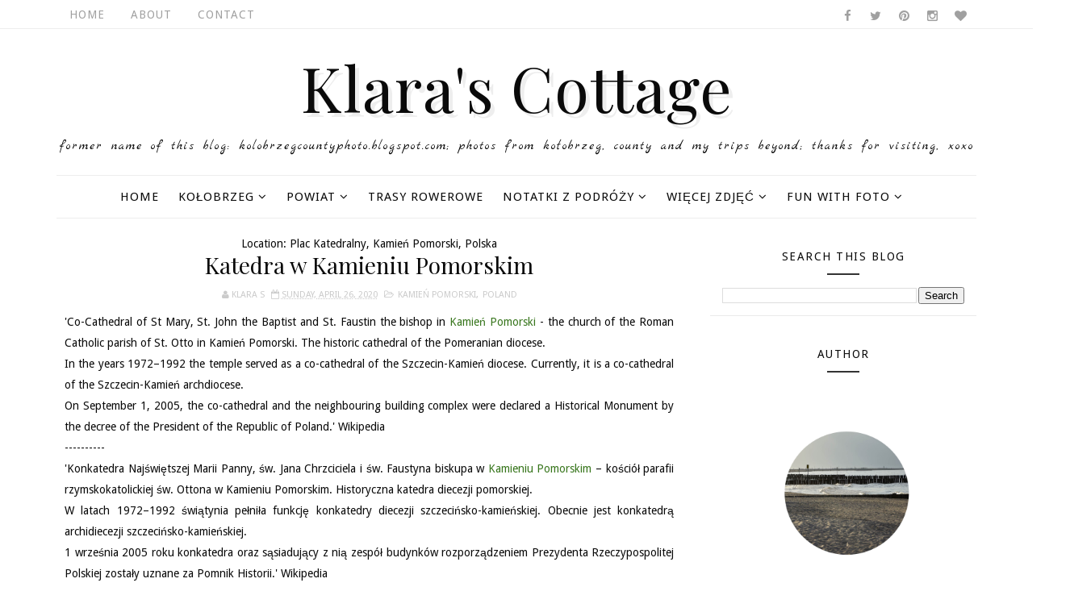

--- FILE ---
content_type: text/javascript; charset=UTF-8
request_url: https://klarascottage.blogspot.com/feeds/posts/default/-/Poland?alt=json-in-script&max-results=3&callback=jQuery111002857549164350943_1769060555090&_=1769060555091
body_size: 6320
content:
// API callback
jQuery111002857549164350943_1769060555090({"version":"1.0","encoding":"UTF-8","feed":{"xmlns":"http://www.w3.org/2005/Atom","xmlns$openSearch":"http://a9.com/-/spec/opensearchrss/1.0/","xmlns$blogger":"http://schemas.google.com/blogger/2008","xmlns$georss":"http://www.georss.org/georss","xmlns$gd":"http://schemas.google.com/g/2005","xmlns$thr":"http://purl.org/syndication/thread/1.0","id":{"$t":"tag:blogger.com,1999:blog-1641890536205926726"},"updated":{"$t":"2026-01-20T12:22:00.515+01:00"},"category":[{"term":"Kołobrzeg"},{"term":"Fun with Foto"},{"term":"nature"},{"term":"Places"},{"term":"the Baltic Sea"},{"term":"B\u0026W"},{"term":"Poland"},{"term":"Countries"},{"term":"events"},{"term":"Więcej Zdjęć"},{"term":"Treasures"},{"term":"Ekopark Wschodni"},{"term":"county"},{"term":"Parks"},{"term":"Greece"},{"term":"Powiat"},{"term":"_Polska"},{"term":"Dobrzyca"},{"term":"Notatki z Podróży"},{"term":"Rhodes"},{"term":"United Kingdom"},{"term":"France"},{"term":"Dobrzyca Hortulus"},{"term":"Dźwirzyno"},{"term":"Marina Solna"},{"term":"Symi"},{"term":"Paris"},{"term":"Ustronie Morskie"},{"term":"Rhodes Town"},{"term":"At Home"},{"term":"London"},{"term":"Ustka"},{"term":"By the River Parsęta"},{"term":"Charzyno"},{"term":"Cambridge"},{"term":"_Grecja"},{"term":"Grzybowo"},{"term":"Kamień Pomorski"},{"term":"Korzystno"},{"term":"_Dobrzyca Hortulus"},{"term":"Cmentarz"},{"term":"Gdańsk"},{"term":"Symi Town"},{"term":"gardens"},{"term":"Bagicz"},{"term":"_Wrocław"},{"term":"Helios 44M-4"},{"term":"_Dźwirzyno"},{"term":"_Kołobrzeg"},{"term":"_Poland"},{"term":"Koszalin"},{"term":"_Rodos"},{"term":"Beauvais"},{"term":"Ialyssos"},{"term":"Niechorze"},{"term":"Panormitis"},{"term":"Przećmino"},{"term":"Rogowo"},{"term":"Szczecin"},{"term":"_Anglia"},{"term":"Gdynia"},{"term":"Wrocław"},{"term":"_Ustka"},{"term":"Wapnica"},{"term":"Parnowo"},{"term":"Szczecinek"},{"term":"The Cathedral"},{"term":"Trasy Rowerowe"},{"term":"Crete"},{"term":"Polska"},{"term":"_Cambridge"},{"term":"_Kreta"},{"term":"_Londyn"},{"term":"_Wapnica Jezioro Turkusowe"},{"term":"Bogucino"},{"term":"Filerimos"},{"term":"Gościno"},{"term":"Rewal"},{"term":"_Symi"},{"term":"Berlin"},{"term":"Germany"},{"term":"Gąski"},{"term":"Mrzeżyno"},{"term":"Niekanin"},{"term":"Sianożęty"},{"term":"Sonnar 3.5\/135"},{"term":"Stary Borek"},{"term":"Zdjęcia"},{"term":"_Koszalin"},{"term":"_Niechorze"},{"term":"_Parnowo"},{"term":"Budzistowo"},{"term":"Gąskowo"},{"term":"Jezioro Turkusowe"},{"term":"Kettering"},{"term":"Kądzielno"},{"term":"Link-ups"},{"term":"Podczele"},{"term":"Zieleniewo"},{"term":"_Francja"},{"term":"_Gąski"},{"term":"_Kamień Pomorski"},{"term":"_Paryż"},{"term":"_Rewal"},{"term":"_Rogowo"},{"term":"_Szczecinek"},{"term":"_Ustronie Morskie"}],"title":{"type":"text","$t":"                 Klara's Cottage "},"subtitle":{"type":"html","$t":"         Former name of this blog: kolobrzegcountyphoto.blogspot.com;      \n         Photos from Kołobrzeg, county and my trips beyond;\n                                   Thanks for visiting, xoxo      \n                  "},"link":[{"rel":"http://schemas.google.com/g/2005#feed","type":"application/atom+xml","href":"https:\/\/klarascottage.blogspot.com\/feeds\/posts\/default"},{"rel":"self","type":"application/atom+xml","href":"https:\/\/www.blogger.com\/feeds\/1641890536205926726\/posts\/default\/-\/Poland?alt=json-in-script\u0026max-results=3"},{"rel":"alternate","type":"text/html","href":"https:\/\/klarascottage.blogspot.com\/search\/label\/Poland"},{"rel":"hub","href":"http://pubsubhubbub.appspot.com/"},{"rel":"next","type":"application/atom+xml","href":"https:\/\/www.blogger.com\/feeds\/1641890536205926726\/posts\/default\/-\/Poland\/-\/Poland?alt=json-in-script\u0026start-index=4\u0026max-results=3"}],"author":[{"name":{"$t":"Klara S"},"uri":{"$t":"http:\/\/www.blogger.com\/profile\/08588785214927674083"},"email":{"$t":"noreply@blogger.com"},"gd$image":{"rel":"http://schemas.google.com/g/2005#thumbnail","width":"32","height":"32","src":"\/\/blogger.googleusercontent.com\/img\/b\/R29vZ2xl\/AVvXsEhavQpMoFW0v5BylL5R7Vetc7ASBd-zJvhuFJ46ATqs0lBZwgAndB2Exaa_wjTn1f_fm4GbcAKJel0OkDWp9uCYBqp5SCy0xHGx1dSog15LwdM7P9lWpPnsLgPRE0BclA\/s113\/DSC_4495+-+Copy.JPG"}}],"generator":{"version":"7.00","uri":"http://www.blogger.com","$t":"Blogger"},"openSearch$totalResults":{"$t":"177"},"openSearch$startIndex":{"$t":"1"},"openSearch$itemsPerPage":{"$t":"3"},"entry":[{"id":{"$t":"tag:blogger.com,1999:blog-1641890536205926726.post-4739159813294393471"},"published":{"$t":"2021-08-28T10:42:00.000+02:00"},"updated":{"$t":"2021-08-28T10:42:06.444+02:00"},"category":[{"scheme":"http://www.blogger.com/atom/ns#","term":"Poland"},{"scheme":"http://www.blogger.com/atom/ns#","term":"Rewal"},{"scheme":"http://www.blogger.com/atom/ns#","term":"Więcej Zdjęć"}],"title":{"type":"text","$t":"Parrots"},"content":{"type":"html","$t":"\u003Cp\u003E\u0026nbsp;...\u003C\/p\u003E\u003Cdiv class=\"separator\" style=\"clear: both; text-align: center;\"\u003E\u003Ca href=\"https:\/\/blogger.googleusercontent.com\/img\/b\/R29vZ2xl\/AVvXsEgZZSG1r-TKRp8tJN8-qBfdrzZRbiCFXiyFo_hruJGLwIjj81N-9vsJb-c6LyqiBGc-qodGEvumJ0Cmq85dGOaJ52E44mSh_uPbJfRcFSB0I-jSqDIz-VgBCO-Y1rReMRb3pkfpPd8uxDA\/s700\/DSC_0573.JPG\" imageanchor=\"1\" style=\"margin-left: 1em; margin-right: 1em;\"\u003E\u003Cimg border=\"0\" data-original-height=\"467\" data-original-width=\"700\" height=\"426\" src=\"https:\/\/blogger.googleusercontent.com\/img\/b\/R29vZ2xl\/AVvXsEgZZSG1r-TKRp8tJN8-qBfdrzZRbiCFXiyFo_hruJGLwIjj81N-9vsJb-c6LyqiBGc-qodGEvumJ0Cmq85dGOaJ52E44mSh_uPbJfRcFSB0I-jSqDIz-VgBCO-Y1rReMRb3pkfpPd8uxDA\/w640-h426\/DSC_0573.JPG\" width=\"640\" \/\u003E\u003C\/a\u003E\u003C\/div\u003E\u003Cdiv class=\"separator\" style=\"clear: both; text-align: center;\"\u003E\u003Ca href=\"https:\/\/blogger.googleusercontent.com\/img\/b\/R29vZ2xl\/AVvXsEiwor6VjZOO_L-qVK-0kD8dHGokronRS_Bgn9zx3o9l2Ocn3WOXsQ6Oefr_vgo3NfnqA_eksqrLF0mZQdw2MzQwUCG3DTdkbXRpRTpWeVPDIHIG4iY_Ux-sKfMcR_TlBEr5aB8TW4CjZls\/s700\/DSC_0575.JPG\" imageanchor=\"1\" style=\"margin-left: 1em; margin-right: 1em;\"\u003E\u003Cimg border=\"0\" data-original-height=\"467\" data-original-width=\"700\" height=\"426\" src=\"https:\/\/blogger.googleusercontent.com\/img\/b\/R29vZ2xl\/AVvXsEiwor6VjZOO_L-qVK-0kD8dHGokronRS_Bgn9zx3o9l2Ocn3WOXsQ6Oefr_vgo3NfnqA_eksqrLF0mZQdw2MzQwUCG3DTdkbXRpRTpWeVPDIHIG4iY_Ux-sKfMcR_TlBEr5aB8TW4CjZls\/w640-h426\/DSC_0575.JPG\" width=\"640\" \/\u003E\u003C\/a\u003E\u003C\/div\u003E\u003Cdiv class=\"separator\" style=\"clear: both; text-align: center;\"\u003E\u003Ca href=\"https:\/\/blogger.googleusercontent.com\/img\/b\/R29vZ2xl\/AVvXsEgVrG-F1XAOkrnvZhVfb58BMQ5bqBIFrUE_KV02aDC1ckq7JLJOUNu7QlWD5Ta8-L6FLrKnkIDxGX3hUTlg5Om1Shyphenhyphenf_hoy-4FzPU8XZ1XgrKfi20hz8WjemzYIyEn-sd5QicWZzI6lspA\/s700\/DSC_0562.JPG\" imageanchor=\"1\" style=\"margin-left: 1em; margin-right: 1em;\"\u003E\u003Cimg border=\"0\" data-original-height=\"467\" data-original-width=\"700\" height=\"426\" src=\"https:\/\/blogger.googleusercontent.com\/img\/b\/R29vZ2xl\/AVvXsEgVrG-F1XAOkrnvZhVfb58BMQ5bqBIFrUE_KV02aDC1ckq7JLJOUNu7QlWD5Ta8-L6FLrKnkIDxGX3hUTlg5Om1Shyphenhyphenf_hoy-4FzPU8XZ1XgrKfi20hz8WjemzYIyEn-sd5QicWZzI6lspA\/w640-h426\/DSC_0562.JPG\" width=\"640\" \/\u003E\u003C\/a\u003E\u003C\/div\u003E\u003Cdiv class=\"separator\" style=\"clear: both; text-align: center;\"\u003E\u003Ca href=\"https:\/\/blogger.googleusercontent.com\/img\/b\/R29vZ2xl\/AVvXsEgC8EADnstE5cViLzvVQQANZ0DEMlH-OAfKu96ssU72H4hJe7LMlnFiVhn2WzyIW6Ww0984THJiKK4t0NrfzD8zi9xeheCVvXxag7aAt5nkinGMJ1xh-u7Ua8gRKmeVWZYaW1I0tYeCXWQ\/s700\/DSC_0564.JPG\" imageanchor=\"1\" style=\"margin-left: 1em; margin-right: 1em;\"\u003E\u003Cimg border=\"0\" data-original-height=\"700\" data-original-width=\"467\" height=\"640\" src=\"https:\/\/blogger.googleusercontent.com\/img\/b\/R29vZ2xl\/AVvXsEgC8EADnstE5cViLzvVQQANZ0DEMlH-OAfKu96ssU72H4hJe7LMlnFiVhn2WzyIW6Ww0984THJiKK4t0NrfzD8zi9xeheCVvXxag7aAt5nkinGMJ1xh-u7Ua8gRKmeVWZYaW1I0tYeCXWQ\/w426-h640\/DSC_0564.JPG\" width=\"426\" \/\u003E\u003C\/a\u003E\u003C\/div\u003E\u003Cdiv class=\"separator\" style=\"clear: both; text-align: center;\"\u003E\u003Ca href=\"https:\/\/blogger.googleusercontent.com\/img\/b\/R29vZ2xl\/AVvXsEiS1Be0xkRY4J9wqqCvJEi6d1BsrKsHLHRRoRiqZH_9njGjjsebCHJimaorw6SFZoixqL6WpNVpRRD5rbeyxX7H6orcTUCNtp8R4yj_NX-tChK0pXdLxFDeUjWzyDrnxWzXg-f_UkVgnXE\/s700\/DSC_0565.JPG\" imageanchor=\"1\" style=\"margin-left: 1em; margin-right: 1em;\"\u003E\u003Cimg border=\"0\" data-original-height=\"467\" data-original-width=\"700\" height=\"426\" src=\"https:\/\/blogger.googleusercontent.com\/img\/b\/R29vZ2xl\/AVvXsEiS1Be0xkRY4J9wqqCvJEi6d1BsrKsHLHRRoRiqZH_9njGjjsebCHJimaorw6SFZoixqL6WpNVpRRD5rbeyxX7H6orcTUCNtp8R4yj_NX-tChK0pXdLxFDeUjWzyDrnxWzXg-f_UkVgnXE\/w640-h426\/DSC_0565.JPG\" width=\"640\" \/\u003E\u003C\/a\u003E\u003C\/div\u003E\u003Cdiv class=\"separator\" style=\"clear: both; text-align: center;\"\u003E\u003Ca href=\"https:\/\/blogger.googleusercontent.com\/img\/b\/R29vZ2xl\/AVvXsEg8VCM7DJZEm7b8Eq_oautcRJSBwMQuPhFuzzbWmiIq2kWqp87QFAF5dhfo_Zz2KEgFQFbhd84IFVnuTKrUdnj_oqxwW7Lvvgx8-tDoD2iaSmHFDe3x6FOmceLLFyOG-7qlAVXF529ozbU\/s700\/DSC_0569.JPG\" imageanchor=\"1\" style=\"margin-left: 1em; margin-right: 1em;\"\u003E\u003Cimg border=\"0\" data-original-height=\"467\" data-original-width=\"700\" height=\"426\" src=\"https:\/\/blogger.googleusercontent.com\/img\/b\/R29vZ2xl\/AVvXsEg8VCM7DJZEm7b8Eq_oautcRJSBwMQuPhFuzzbWmiIq2kWqp87QFAF5dhfo_Zz2KEgFQFbhd84IFVnuTKrUdnj_oqxwW7Lvvgx8-tDoD2iaSmHFDe3x6FOmceLLFyOG-7qlAVXF529ozbU\/w640-h426\/DSC_0569.JPG\" width=\"640\" \/\u003E\u003C\/a\u003E\u003C\/div\u003E\u003Cdiv class=\"separator\" style=\"clear: both; text-align: center;\"\u003E\u003Ca href=\"https:\/\/blogger.googleusercontent.com\/img\/b\/R29vZ2xl\/AVvXsEhZSk3FMAneE4QOX3tmxgffDwVLuEgi9NKYMxj74NDuV2s-CnL4IXjliHzyhlpF_BFtLKxgFnAMbmGPfP_0N-UTRNZZLpSnzr6EzBubxQuKwBttekIhqJs1m9mnZlvofBGNn9oa_JCAC3s\/s700\/DSC_0571.JPG\" imageanchor=\"1\" style=\"margin-left: 1em; margin-right: 1em;\"\u003E\u003Cimg border=\"0\" data-original-height=\"467\" data-original-width=\"700\" height=\"426\" src=\"https:\/\/blogger.googleusercontent.com\/img\/b\/R29vZ2xl\/AVvXsEhZSk3FMAneE4QOX3tmxgffDwVLuEgi9NKYMxj74NDuV2s-CnL4IXjliHzyhlpF_BFtLKxgFnAMbmGPfP_0N-UTRNZZLpSnzr6EzBubxQuKwBttekIhqJs1m9mnZlvofBGNn9oa_JCAC3s\/w640-h426\/DSC_0571.JPG\" width=\"640\" \/\u003E\u003C\/a\u003E\u003C\/div\u003E\u003Cdiv class=\"separator\" style=\"clear: both; text-align: center;\"\u003E\u003Ca href=\"https:\/\/blogger.googleusercontent.com\/img\/b\/R29vZ2xl\/AVvXsEhlz_tT-j5oIH26-tM-90aKKwHrEOezWRKT643StIzYAjODQ4HmE-b-dwXnXdMOwxeQQBiRXAHdPoIHyYN2ZPBBo_K7cVk4XUCK2OEFi7imSCjTvyuYwrELrJPsvsGLl5BIxFvsSD3Zt-k\/s700\/DSC_0574.JPG\" imageanchor=\"1\" style=\"margin-left: 1em; margin-right: 1em;\"\u003E\u003Cimg border=\"0\" data-original-height=\"467\" data-original-width=\"700\" height=\"426\" src=\"https:\/\/blogger.googleusercontent.com\/img\/b\/R29vZ2xl\/AVvXsEhlz_tT-j5oIH26-tM-90aKKwHrEOezWRKT643StIzYAjODQ4HmE-b-dwXnXdMOwxeQQBiRXAHdPoIHyYN2ZPBBo_K7cVk4XUCK2OEFi7imSCjTvyuYwrELrJPsvsGLl5BIxFvsSD3Zt-k\/w640-h426\/DSC_0574.JPG\" width=\"640\" \/\u003E\u003C\/a\u003E\u003C\/div\u003E\u003Cdiv class=\"separator\" style=\"clear: both; text-align: left;\"\u003E\u003Cspan style=\"font-family: Lobster;\"\u003ELinked to:\u0026nbsp;\u003Ca href=\"https:\/\/viewingnaturewitheileen.blogspot.com\/\" target=\"_blank\"\u003ESaturday's Critters\u003C\/a\u003E.\u0026nbsp;\u003C\/span\u003E\u003C\/div\u003E\u003Cbr \/\u003E\u003Cdiv class=\"separator\" style=\"clear: both; text-align: center;\"\u003E\u003Cbr \/\u003E\u003C\/div\u003E\u003Cbr \/\u003E\u003Cp\u003E\u003Cbr \/\u003E\u003C\/p\u003E"},"link":[{"rel":"replies","type":"application/atom+xml","href":"https:\/\/klarascottage.blogspot.com\/feeds\/4739159813294393471\/comments\/default","title":"Post Comments"},{"rel":"replies","type":"text/html","href":"https:\/\/klarascottage.blogspot.com\/2021\/08\/park-wieloryba-rewal.html#comment-form","title":"2 Comments"},{"rel":"edit","type":"application/atom+xml","href":"https:\/\/www.blogger.com\/feeds\/1641890536205926726\/posts\/default\/4739159813294393471"},{"rel":"self","type":"application/atom+xml","href":"https:\/\/www.blogger.com\/feeds\/1641890536205926726\/posts\/default\/4739159813294393471"},{"rel":"alternate","type":"text/html","href":"https:\/\/klarascottage.blogspot.com\/2021\/08\/park-wieloryba-rewal.html","title":"Parrots"}],"author":[{"name":{"$t":"Klara S"},"uri":{"$t":"http:\/\/www.blogger.com\/profile\/08588785214927674083"},"email":{"$t":"noreply@blogger.com"},"gd$image":{"rel":"http://schemas.google.com/g/2005#thumbnail","width":"32","height":"32","src":"\/\/blogger.googleusercontent.com\/img\/b\/R29vZ2xl\/AVvXsEhavQpMoFW0v5BylL5R7Vetc7ASBd-zJvhuFJ46ATqs0lBZwgAndB2Exaa_wjTn1f_fm4GbcAKJel0OkDWp9uCYBqp5SCy0xHGx1dSog15LwdM7P9lWpPnsLgPRE0BclA\/s113\/DSC_4495+-+Copy.JPG"}}],"media$thumbnail":{"xmlns$media":"http://search.yahoo.com/mrss/","url":"https:\/\/blogger.googleusercontent.com\/img\/b\/R29vZ2xl\/AVvXsEgZZSG1r-TKRp8tJN8-qBfdrzZRbiCFXiyFo_hruJGLwIjj81N-9vsJb-c6LyqiBGc-qodGEvumJ0Cmq85dGOaJ52E44mSh_uPbJfRcFSB0I-jSqDIz-VgBCO-Y1rReMRb3pkfpPd8uxDA\/s72-w640-h426-c\/DSC_0573.JPG","height":"72","width":"72"},"thr$total":{"$t":"2"},"georss$featurename":{"$t":"Park Wieloryba Rewal, ulica Kamieńska 1C, Rewal, Polska"},"georss$point":{"$t":"54.0795059 15.0218153"},"georss$box":{"$t":"25.769272063821155 -20.1344347 82.389739736178853 50.1780653"}},{"id":{"$t":"tag:blogger.com,1999:blog-1641890536205926726.post-4933547560513071866"},"published":{"$t":"2021-08-25T22:46:00.003+02:00"},"updated":{"$t":"2021-08-27T22:02:13.193+02:00"},"category":[{"scheme":"http://www.blogger.com/atom/ns#","term":"B\u0026W"},{"scheme":"http://www.blogger.com/atom/ns#","term":"Fun with Foto"},{"scheme":"http://www.blogger.com/atom/ns#","term":"Poland"},{"scheme":"http://www.blogger.com/atom/ns#","term":"Rewal"},{"scheme":"http://www.blogger.com/atom/ns#","term":"Więcej Zdjęć"}],"title":{"type":"text","$t":"Park Wieloryba Rewal"},"content":{"type":"html","$t":"\u003Cp\u003E\u0026nbsp;...\u003C\/p\u003E\u003Cdiv class=\"separator\" style=\"clear: both; text-align: center;\"\u003E\u003Ca href=\"https:\/\/blogger.googleusercontent.com\/img\/b\/R29vZ2xl\/AVvXsEg-A5mokwEh85cM_nFjU8piEBzNlSM9mWuYi-0C9sjsrYq7fCVF-_ZNL5vs72ODCKvI8WgOtZYuFpLM7-QaZLslXhhoil5ids3iImqmJ4XnV2ZIOqo3x4yhcEUtHeT3tcAxvoktoPAZF9I\/s700\/DSC_0535-01.jpeg\" style=\"margin-left: 1em; margin-right: 1em;\"\u003E\u003Cimg border=\"0\" data-original-height=\"467\" data-original-width=\"700\" height=\"426\" src=\"https:\/\/blogger.googleusercontent.com\/img\/b\/R29vZ2xl\/AVvXsEg-A5mokwEh85cM_nFjU8piEBzNlSM9mWuYi-0C9sjsrYq7fCVF-_ZNL5vs72ODCKvI8WgOtZYuFpLM7-QaZLslXhhoil5ids3iImqmJ4XnV2ZIOqo3x4yhcEUtHeT3tcAxvoktoPAZF9I\/w640-h426\/DSC_0535-01.jpeg\" width=\"640\" \/\u003E\u003C\/a\u003E\u003C\/div\u003E\u003Cdiv class=\"separator\" style=\"clear: both; text-align: center;\"\u003E\u003Ca href=\"https:\/\/blogger.googleusercontent.com\/img\/b\/R29vZ2xl\/AVvXsEg2_DqqzW2G6GS-X7s9PPkkkYLmEYqYWxnOBPGy2XzFhk74K84bplRYdNnLElMoPiSjjV6QI5w364ECIhU7ykqoEroLGv39EVfbevpMrcCC6y9vCMR0RkRjExf2OFr5cpHN4JHmnCGbjKk\/s700\/DSC_0539-01.jpeg\" style=\"margin-left: 1em; margin-right: 1em;\"\u003E\u003Cimg border=\"0\" data-original-height=\"467\" data-original-width=\"700\" height=\"426\" src=\"https:\/\/blogger.googleusercontent.com\/img\/b\/R29vZ2xl\/AVvXsEg2_DqqzW2G6GS-X7s9PPkkkYLmEYqYWxnOBPGy2XzFhk74K84bplRYdNnLElMoPiSjjV6QI5w364ECIhU7ykqoEroLGv39EVfbevpMrcCC6y9vCMR0RkRjExf2OFr5cpHN4JHmnCGbjKk\/w640-h426\/DSC_0539-01.jpeg\" width=\"640\" \/\u003E\u003C\/a\u003E\u003C\/div\u003E\u003Cdiv class=\"separator\" style=\"clear: both; text-align: center;\"\u003E\u003Ca href=\"https:\/\/blogger.googleusercontent.com\/img\/b\/R29vZ2xl\/AVvXsEjjVofTkvEBENgYNZPfTe7k6QwyTUgqorYsIJ2RktC_jhZLJIQl5Uwg4tCBlQXhwlVz7jibmKJRWsAxg1y0AmFph4JNo4gD1TOXsOhwN3FZQ1B5rXUZu5DFsTw4ooIyJnF7SX7-n7SQYvA\/s700\/DSC_0554-01.jpeg\" style=\"margin-left: 1em; margin-right: 1em;\"\u003E\u003Cimg border=\"0\" data-original-height=\"467\" data-original-width=\"700\" height=\"426\" src=\"https:\/\/blogger.googleusercontent.com\/img\/b\/R29vZ2xl\/AVvXsEjjVofTkvEBENgYNZPfTe7k6QwyTUgqorYsIJ2RktC_jhZLJIQl5Uwg4tCBlQXhwlVz7jibmKJRWsAxg1y0AmFph4JNo4gD1TOXsOhwN3FZQ1B5rXUZu5DFsTw4ooIyJnF7SX7-n7SQYvA\/w640-h426\/DSC_0554-01.jpeg\" width=\"640\" \/\u003E\u003C\/a\u003E\u003C\/div\u003E\u003Cdiv class=\"separator\" style=\"clear: both; text-align: center;\"\u003E\u003Ca href=\"https:\/\/blogger.googleusercontent.com\/img\/b\/R29vZ2xl\/AVvXsEi6kRiM0yUwOa_WijbMgttcpOGEjuvy7vhBvpHO7-9tnMEAT_EQbsVQVx6zposVuVP5eaBEHynghco5VaaRYea0fzpHQ4Q5byh8y265DSmdqepWM-dayoxAj8EVJAYuwqQFTahYEEtkxXk\/s700\/DSC_0577-01.jpeg\" style=\"margin-left: 1em; margin-right: 1em;\"\u003E\u003Cimg border=\"0\" data-original-height=\"467\" data-original-width=\"700\" height=\"426\" src=\"https:\/\/blogger.googleusercontent.com\/img\/b\/R29vZ2xl\/AVvXsEi6kRiM0yUwOa_WijbMgttcpOGEjuvy7vhBvpHO7-9tnMEAT_EQbsVQVx6zposVuVP5eaBEHynghco5VaaRYea0fzpHQ4Q5byh8y265DSmdqepWM-dayoxAj8EVJAYuwqQFTahYEEtkxXk\/w640-h426\/DSC_0577-01.jpeg\" width=\"640\" \/\u003E\u003C\/a\u003E\u003C\/div\u003E\u003Cdiv class=\"separator\" style=\"clear: both; text-align: center;\"\u003E\u003Ca href=\"https:\/\/blogger.googleusercontent.com\/img\/b\/R29vZ2xl\/AVvXsEifIyRpKQEF524GYGbEitbt7woHme0LIQVUdkKmOej5B1pLJHKCjJZjTPyzHiz-QLiERjo2_W6AesIP1vD1SSLC8rMEveR31dv0mwlIfZCXhVYlWMF69hyEL9Ev04JevbnDd_z6r4WdJf8\/s700\/DSC_0586-01.jpeg\" style=\"margin-left: 1em; margin-right: 1em;\"\u003E\u003Cimg border=\"0\" data-original-height=\"467\" data-original-width=\"700\" height=\"426\" src=\"https:\/\/blogger.googleusercontent.com\/img\/b\/R29vZ2xl\/AVvXsEifIyRpKQEF524GYGbEitbt7woHme0LIQVUdkKmOej5B1pLJHKCjJZjTPyzHiz-QLiERjo2_W6AesIP1vD1SSLC8rMEveR31dv0mwlIfZCXhVYlWMF69hyEL9Ev04JevbnDd_z6r4WdJf8\/w640-h426\/DSC_0586-01.jpeg\" width=\"640\" \/\u003E\u003C\/a\u003E\u003C\/div\u003E\u003Cdiv class=\"separator\" style=\"clear: both; text-align: center;\"\u003E\u003Ca href=\"https:\/\/blogger.googleusercontent.com\/img\/b\/R29vZ2xl\/AVvXsEgoNXD-h9s2B6Hswx1hzebBDrX6wBzQJ-7T1OkzT2o_-BTDsODlaWoskcY6m6nEfKFbwe91YAFI2ZMYfBOd1DaleB6Vc0-mWXzBYv9FSIm7vAfcZVao8EVVN3Tr6B6pm_oeIH9l_PrJavc\/s700\/DSC_0590-01.jpeg\" style=\"margin-left: 1em; margin-right: 1em;\"\u003E\u003Cimg border=\"0\" data-original-height=\"467\" data-original-width=\"700\" height=\"426\" src=\"https:\/\/blogger.googleusercontent.com\/img\/b\/R29vZ2xl\/AVvXsEgoNXD-h9s2B6Hswx1hzebBDrX6wBzQJ-7T1OkzT2o_-BTDsODlaWoskcY6m6nEfKFbwe91YAFI2ZMYfBOd1DaleB6Vc0-mWXzBYv9FSIm7vAfcZVao8EVVN3Tr6B6pm_oeIH9l_PrJavc\/w640-h426\/DSC_0590-01.jpeg\" width=\"640\" \/\u003E\u003C\/a\u003E\u003C\/div\u003E\u003Cdiv class=\"separator\" style=\"clear: both; text-align: center;\"\u003E\u003Ca href=\"https:\/\/blogger.googleusercontent.com\/img\/b\/R29vZ2xl\/AVvXsEhq8msqQQgS-fM6VpIrLAznWCfFfQtQclzMjY-_3xrhf-wfo1QzS95IQAitkJbodZRxb1mymLtNdyodnj53y85LT8xiSulnKNQgs25hSHorNVTXU2rzhmze7o4dAJK0T9W9X30w6Tnd2lE\/s700\/DSC_0593-01.jpeg\" style=\"margin-left: 1em; margin-right: 1em;\"\u003E\u003Cimg border=\"0\" data-original-height=\"700\" data-original-width=\"467\" height=\"640\" src=\"https:\/\/blogger.googleusercontent.com\/img\/b\/R29vZ2xl\/AVvXsEhq8msqQQgS-fM6VpIrLAznWCfFfQtQclzMjY-_3xrhf-wfo1QzS95IQAitkJbodZRxb1mymLtNdyodnj53y85LT8xiSulnKNQgs25hSHorNVTXU2rzhmze7o4dAJK0T9W9X30w6Tnd2lE\/w426-h640\/DSC_0593-01.jpeg\" width=\"426\" \/\u003E\u003C\/a\u003E\u003C\/div\u003E\u003Cdiv class=\"separator\" style=\"clear: both; text-align: center;\"\u003E\u003Ca href=\"https:\/\/blogger.googleusercontent.com\/img\/b\/R29vZ2xl\/AVvXsEjeDY1Hryjw4-Y-FAMXwaYNFTO6iS0p3xhXwbX5iTsYegLIozkSBe-aTNZmZC2-4Azmia6DClIKoW4G8S6oNM3ssjiubl1uxoP0u0IttGXbfVaRK1vLr4vQC6FIt1h-FADF32peOlRfVk0\/s700\/DSC_0613-01.jpeg\" style=\"margin-left: 1em; margin-right: 1em;\"\u003E\u003Cimg border=\"0\" data-original-height=\"467\" data-original-width=\"700\" height=\"426\" src=\"https:\/\/blogger.googleusercontent.com\/img\/b\/R29vZ2xl\/AVvXsEjeDY1Hryjw4-Y-FAMXwaYNFTO6iS0p3xhXwbX5iTsYegLIozkSBe-aTNZmZC2-4Azmia6DClIKoW4G8S6oNM3ssjiubl1uxoP0u0IttGXbfVaRK1vLr4vQC6FIt1h-FADF32peOlRfVk0\/w640-h426\/DSC_0613-01.jpeg\" width=\"640\" \/\u003E\u003C\/a\u003E\u003C\/div\u003E\u003Cdiv class=\"separator\" style=\"clear: both; text-align: left;\"\u003E\u003Cspan style=\"font-family: Lobster;\"\u003ELinked to:\u0026nbsp;\u003Ca href=\"http:\/\/ourworldtuesdaymeme.blogspot.com\/\" target=\"_blank\"\u003EOur World Tuesday\u003C\/a\u003E,\u0026nbsp;\u003Ca href=\"https:\/\/backroadstraveller.blogspot.com\/\" target=\"_blank\"\u003ETuesday's Treasures\u003C\/a\u003E,\u0026nbsp;\u003Ca href=\"http:\/\/www.stonecottageadventures.com\/\" target=\"_blank\"\u003ETuesdays with a Twist\u003C\/a\u003E,\u0026nbsp;\u003Ca href=\"http:\/\/image-in-ing.blogspot.com\/?m=1\" target=\"_blank\"\u003EImage-In-Ing\u003C\/a\u003E,\u0026nbsp;\u003Ca href=\"http:\/\/goodrandomfun.blogspot.com\/?m=1\" target=\"_blank\"\u003EWednesday Around The World\u003C\/a\u003E,\u0026nbsp;\u003Ca href=\"https:\/\/bethere2day.com\/\" target=\"_blank\"\u003Ebethere2day\u003C\/a\u003E,\u0026nbsp;\u003Ca href=\"http:\/\/nicholasjv.blogspot.com\/\" target=\"_blank\"\u003ETravel Tuesday\u003C\/a\u003E,\u003Ca href=\"http:\/\/itsasmalltownlife.blogspot.com\/\" target=\"_blank\"\u003EThankful Thursday\u003C\/a\u003E,\u0026nbsp;\u003Ca href=\"https:\/\/blackandwhiteweekend.blogspot.com\/\" target=\"_blank\"\u003EBlack And White Weekend\u003C\/a\u003E,\u0026nbsp;\u003Ca href=\"http:\/\/skyley.blogspot.com\/\" target=\"_blank\"\u003ESkywatch Friday\u003C\/a\u003E,\u0026nbsp;\u003Ca href=\"http:\/\/goodrandomfun.blogspot.com\/\" target=\"_blank\"\u003ELittle Things Thursday\u003C\/a\u003E,\u0026nbsp;\u003Ca href=\"http:\/\/sharonrwagner.blogspot.com\/\" target=\"_blank\"\u003ETravel Photos\u003C\/a\u003E,\u0026nbsp;\u003Ca href=\"https:\/\/myworldthrumycameralens.blogspot.com\/\" target=\"_blank\"\u003EMy Corner of the World\u003C\/a\u003E,\u0026nbsp;\u003C\/span\u003E\u003C\/div\u003E"},"link":[{"rel":"replies","type":"application/atom+xml","href":"https:\/\/klarascottage.blogspot.com\/feeds\/4933547560513071866\/comments\/default","title":"Post Comments"},{"rel":"replies","type":"text/html","href":"https:\/\/klarascottage.blogspot.com\/2021\/08\/czy-wartoozobaczyc-park-wieloryba-rewal.html#comment-form","title":"13 Comments"},{"rel":"edit","type":"application/atom+xml","href":"https:\/\/www.blogger.com\/feeds\/1641890536205926726\/posts\/default\/4933547560513071866"},{"rel":"self","type":"application/atom+xml","href":"https:\/\/www.blogger.com\/feeds\/1641890536205926726\/posts\/default\/4933547560513071866"},{"rel":"alternate","type":"text/html","href":"https:\/\/klarascottage.blogspot.com\/2021\/08\/czy-wartoozobaczyc-park-wieloryba-rewal.html","title":"Park Wieloryba Rewal"}],"author":[{"name":{"$t":"Klara S"},"uri":{"$t":"http:\/\/www.blogger.com\/profile\/08588785214927674083"},"email":{"$t":"noreply@blogger.com"},"gd$image":{"rel":"http://schemas.google.com/g/2005#thumbnail","width":"32","height":"32","src":"\/\/blogger.googleusercontent.com\/img\/b\/R29vZ2xl\/AVvXsEhavQpMoFW0v5BylL5R7Vetc7ASBd-zJvhuFJ46ATqs0lBZwgAndB2Exaa_wjTn1f_fm4GbcAKJel0OkDWp9uCYBqp5SCy0xHGx1dSog15LwdM7P9lWpPnsLgPRE0BclA\/s113\/DSC_4495+-+Copy.JPG"}}],"media$thumbnail":{"xmlns$media":"http://search.yahoo.com/mrss/","url":"https:\/\/blogger.googleusercontent.com\/img\/b\/R29vZ2xl\/AVvXsEg-A5mokwEh85cM_nFjU8piEBzNlSM9mWuYi-0C9sjsrYq7fCVF-_ZNL5vs72ODCKvI8WgOtZYuFpLM7-QaZLslXhhoil5ids3iImqmJ4XnV2ZIOqo3x4yhcEUtHeT3tcAxvoktoPAZF9I\/s72-w640-h426-c\/DSC_0535-01.jpeg","height":"72","width":"72"},"thr$total":{"$t":"13"},"georss$featurename":{"$t":"Park Wieloryba Rewal, ulica Kamieńska 1C, Rewal, Polska"},"georss$point":{"$t":"54.0795059 15.0218153"},"georss$box":{"$t":"25.769272063821155 -20.1344347 82.389739736178853 50.1780653"}},{"id":{"$t":"tag:blogger.com,1999:blog-1641890536205926726.post-9157199002883240580"},"published":{"$t":"2021-08-19T00:03:00.003+02:00"},"updated":{"$t":"2021-08-19T00:03:22.500+02:00"},"category":[{"scheme":"http://www.blogger.com/atom/ns#","term":"Dobrzyca Hortulus"},{"scheme":"http://www.blogger.com/atom/ns#","term":"Poland"},{"scheme":"http://www.blogger.com/atom/ns#","term":"Więcej Zdjęć"}],"title":{"type":"text","$t":"Peaceful..."},"content":{"type":"html","$t":"\u003Cp\u003E\u0026nbsp;...\u003C\/p\u003E\u003Cdiv class=\"separator\" style=\"clear: both; text-align: center;\"\u003E\u003Ca href=\"https:\/\/blogger.googleusercontent.com\/img\/b\/R29vZ2xl\/AVvXsEifYcyLB1F3FAX6dC7tew5rhdcChLY4DSP7SclPYtYTYN-jnaYm_Ml2O34xOmRMXTgyDcLEPOqOfC3ZQTpTmNzKPvjgTzn9j836O4dChewN8eUnlq02_Zp1zowWfGWgw6WhuHfbZcWba3E\/s700\/DSC_3918.JPG\" imageanchor=\"1\" style=\"margin-left: 1em; margin-right: 1em;\"\u003E\u003Cimg border=\"0\" data-original-height=\"465\" data-original-width=\"700\" height=\"426\" src=\"https:\/\/blogger.googleusercontent.com\/img\/b\/R29vZ2xl\/AVvXsEifYcyLB1F3FAX6dC7tew5rhdcChLY4DSP7SclPYtYTYN-jnaYm_Ml2O34xOmRMXTgyDcLEPOqOfC3ZQTpTmNzKPvjgTzn9j836O4dChewN8eUnlq02_Zp1zowWfGWgw6WhuHfbZcWba3E\/w640-h426\/DSC_3918.JPG\" width=\"640\" \/\u003E\u003C\/a\u003E\u003C\/div\u003E\u003Cdiv class=\"separator\" style=\"clear: both; text-align: center;\"\u003E\u003Ca href=\"https:\/\/blogger.googleusercontent.com\/img\/b\/R29vZ2xl\/AVvXsEgSC8Fk03gR4IWMInRr3fbceWhVgULCwI3y0mM7RvUEzgPPIk3EvqxLgm9tBELc1bD4JPriCmpd3XZ0kFfx9waKAfG7afGICIBvmFKIQHWO4cnSEvW_M8KCdVp4WDSZfDjzP6JOGXi39RA\/s700\/DSC_3923.JPG\" imageanchor=\"1\" style=\"margin-left: 1em; margin-right: 1em;\"\u003E\u003Cimg border=\"0\" data-original-height=\"465\" data-original-width=\"700\" height=\"426\" src=\"https:\/\/blogger.googleusercontent.com\/img\/b\/R29vZ2xl\/AVvXsEgSC8Fk03gR4IWMInRr3fbceWhVgULCwI3y0mM7RvUEzgPPIk3EvqxLgm9tBELc1bD4JPriCmpd3XZ0kFfx9waKAfG7afGICIBvmFKIQHWO4cnSEvW_M8KCdVp4WDSZfDjzP6JOGXi39RA\/w640-h426\/DSC_3923.JPG\" width=\"640\" \/\u003E\u003C\/a\u003E\u003C\/div\u003E\u003Cdiv class=\"separator\" style=\"clear: both; text-align: center;\"\u003E\u003Ca href=\"https:\/\/blogger.googleusercontent.com\/img\/b\/R29vZ2xl\/AVvXsEizpXG7joe8lwS5MPejznl794GrncB8ae4D4GiXbz84mxQOZzunXEdMQZRo7Zjpb-DsemaXQSengHOAw3JKYiXiEBKzyNmUjXypPXtlBKbix-MQw1pTht8Fw7G_WOIRijHcoHOThKxwc_g\/s700\/DSC_4037.JPG\" imageanchor=\"1\" style=\"margin-left: 1em; margin-right: 1em;\"\u003E\u003Cimg border=\"0\" data-original-height=\"700\" data-original-width=\"465\" height=\"640\" src=\"https:\/\/blogger.googleusercontent.com\/img\/b\/R29vZ2xl\/AVvXsEizpXG7joe8lwS5MPejznl794GrncB8ae4D4GiXbz84mxQOZzunXEdMQZRo7Zjpb-DsemaXQSengHOAw3JKYiXiEBKzyNmUjXypPXtlBKbix-MQw1pTht8Fw7G_WOIRijHcoHOThKxwc_g\/w426-h640\/DSC_4037.JPG\" width=\"426\" \/\u003E\u003C\/a\u003E\u003C\/div\u003E\u003Cdiv class=\"separator\" style=\"clear: both; text-align: center;\"\u003E\u003Ca href=\"https:\/\/blogger.googleusercontent.com\/img\/b\/R29vZ2xl\/AVvXsEhTGl1jmnoQpQJpYM2IcNgYMYScUaHgDDKAaSdBrve5RpmSWQuDws9YwZhYQhwdYUaax2zpTlVxhyRsMdjgtoNTP98RFlfLUgq96pkoP4VKsxKk56Uswn4etQHdXMD3iTR2fjRzhuesrCE\/s700\/DSC_4061.JPG\" imageanchor=\"1\" style=\"margin-left: 1em; margin-right: 1em;\"\u003E\u003Cimg border=\"0\" data-original-height=\"465\" data-original-width=\"700\" height=\"426\" src=\"https:\/\/blogger.googleusercontent.com\/img\/b\/R29vZ2xl\/AVvXsEhTGl1jmnoQpQJpYM2IcNgYMYScUaHgDDKAaSdBrve5RpmSWQuDws9YwZhYQhwdYUaax2zpTlVxhyRsMdjgtoNTP98RFlfLUgq96pkoP4VKsxKk56Uswn4etQHdXMD3iTR2fjRzhuesrCE\/w640-h426\/DSC_4061.JPG\" width=\"640\" \/\u003E\u003C\/a\u003E\u003C\/div\u003E\u003Cdiv class=\"separator\" style=\"clear: both; text-align: center;\"\u003E\u003Ca href=\"https:\/\/blogger.googleusercontent.com\/img\/b\/R29vZ2xl\/AVvXsEh2I4EbiNrrc7pS6mJxAbF5k73gCU8H7AuPxWOo_V8nIWcFq-Q-1niVNljwwLf8Gcoms4yjAZQ_5fugfJ6fpqq5A7-80Pf-hPAM-Juc5r-1xNpRbBT4mx4n0Yj6IQseThh0bbdVhwE2Pd8\/s700\/DSC_4085.JPG\" imageanchor=\"1\" style=\"margin-left: 1em; margin-right: 1em;\"\u003E\u003Cimg border=\"0\" data-original-height=\"700\" data-original-width=\"465\" height=\"640\" src=\"https:\/\/blogger.googleusercontent.com\/img\/b\/R29vZ2xl\/AVvXsEh2I4EbiNrrc7pS6mJxAbF5k73gCU8H7AuPxWOo_V8nIWcFq-Q-1niVNljwwLf8Gcoms4yjAZQ_5fugfJ6fpqq5A7-80Pf-hPAM-Juc5r-1xNpRbBT4mx4n0Yj6IQseThh0bbdVhwE2Pd8\/w426-h640\/DSC_4085.JPG\" width=\"426\" \/\u003E\u003C\/a\u003E\u003C\/div\u003E\u003Cdiv class=\"separator\" style=\"clear: both; text-align: center;\"\u003E\u003Ca href=\"https:\/\/blogger.googleusercontent.com\/img\/b\/R29vZ2xl\/AVvXsEi5eKBz4LAuToSfCdHo6bYVL0Vz31ha6ZlX12mZS8fV7ImnIb_BbhW7HW6NvFhL7WP7is-lp8VOnERyJdNlJ9E9QD4t1cr-_pwJbwze29feBmOGHFrprF5fcOtUKNNdzjT5eoU8vT6kd_M\/s700\/DSC_4086.JPG\" imageanchor=\"1\" style=\"margin-left: 1em; margin-right: 1em;\"\u003E\u003Cimg border=\"0\" data-original-height=\"700\" data-original-width=\"465\" height=\"640\" src=\"https:\/\/blogger.googleusercontent.com\/img\/b\/R29vZ2xl\/AVvXsEi5eKBz4LAuToSfCdHo6bYVL0Vz31ha6ZlX12mZS8fV7ImnIb_BbhW7HW6NvFhL7WP7is-lp8VOnERyJdNlJ9E9QD4t1cr-_pwJbwze29feBmOGHFrprF5fcOtUKNNdzjT5eoU8vT6kd_M\/w426-h640\/DSC_4086.JPG\" width=\"426\" \/\u003E\u003C\/a\u003E\u003C\/div\u003E\u003Cdiv class=\"separator\" style=\"clear: both; text-align: center;\"\u003E\u003Ca href=\"https:\/\/blogger.googleusercontent.com\/img\/b\/R29vZ2xl\/AVvXsEhYxyZaMqOT3L1e_MleVWMPbJfYCnBPTv8Y8jkkOgZcWkluzvM9u0E427u2hcMKg4YxRqPpNE8gDHS3oFdMss9ivBn7byxrIKX_zk-zsvN015eXvx53vvdNSjWxllEv5huBd-t5S1UYJxw\/s700\/DSC_4087.JPG\" imageanchor=\"1\" style=\"margin-left: 1em; margin-right: 1em;\"\u003E\u003Cimg border=\"0\" data-original-height=\"465\" data-original-width=\"700\" height=\"426\" src=\"https:\/\/blogger.googleusercontent.com\/img\/b\/R29vZ2xl\/AVvXsEhYxyZaMqOT3L1e_MleVWMPbJfYCnBPTv8Y8jkkOgZcWkluzvM9u0E427u2hcMKg4YxRqPpNE8gDHS3oFdMss9ivBn7byxrIKX_zk-zsvN015eXvx53vvdNSjWxllEv5huBd-t5S1UYJxw\/w640-h426\/DSC_4087.JPG\" width=\"640\" \/\u003E\u003C\/a\u003E\u003C\/div\u003E\u003Cdiv class=\"separator\" style=\"clear: both; text-align: center;\"\u003E\u003Ca href=\"https:\/\/blogger.googleusercontent.com\/img\/b\/R29vZ2xl\/AVvXsEhOHqEV94dYgYpvm_xc2mCAi8j9XL1IcPUxmHqttzQivFZPEywPaOz757MvcTu1eaG-0fC4evMtSwkUD5e4xJ0eIWZ4tGnwd-pqN8UCaVc5r912oKC4pmsGGqJ8KM0e7Hs1rv2b4Q_s5rQ\/s700\/DSC_4088.JPG\" imageanchor=\"1\" style=\"margin-left: 1em; margin-right: 1em;\"\u003E\u003Cimg border=\"0\" data-original-height=\"465\" data-original-width=\"700\" height=\"426\" src=\"https:\/\/blogger.googleusercontent.com\/img\/b\/R29vZ2xl\/AVvXsEhOHqEV94dYgYpvm_xc2mCAi8j9XL1IcPUxmHqttzQivFZPEywPaOz757MvcTu1eaG-0fC4evMtSwkUD5e4xJ0eIWZ4tGnwd-pqN8UCaVc5r912oKC4pmsGGqJ8KM0e7Hs1rv2b4Q_s5rQ\/w640-h426\/DSC_4088.JPG\" width=\"640\" \/\u003E\u003C\/a\u003E\u003C\/div\u003E\u003Cdiv class=\"separator\" style=\"clear: both; text-align: center;\"\u003E\u003Ca href=\"https:\/\/blogger.googleusercontent.com\/img\/b\/R29vZ2xl\/AVvXsEjjUEVgA_fQJXy-aMZXgFfHxnnCfCvkyBOYLgI7rlAsUzqWy8akd60ULgWNZYcmBuIScfqDQddOx7PkCl-5ZQSkk8tO_vmncthWEQ6DTw0xAdm67VF796HKgPvSLaCyrM-vnD3YZCq-UX0\/s700\/DSC_4108.JPG\" imageanchor=\"1\" style=\"margin-left: 1em; margin-right: 1em;\"\u003E\u003Cimg border=\"0\" data-original-height=\"465\" data-original-width=\"700\" height=\"426\" src=\"https:\/\/blogger.googleusercontent.com\/img\/b\/R29vZ2xl\/AVvXsEjjUEVgA_fQJXy-aMZXgFfHxnnCfCvkyBOYLgI7rlAsUzqWy8akd60ULgWNZYcmBuIScfqDQddOx7PkCl-5ZQSkk8tO_vmncthWEQ6DTw0xAdm67VF796HKgPvSLaCyrM-vnD3YZCq-UX0\/w640-h426\/DSC_4108.JPG\" width=\"640\" \/\u003E\u003C\/a\u003E\u003C\/div\u003E\u003Cdiv class=\"separator\" style=\"clear: both; text-align: left;\"\u003E\u003Cspan style=\"font-family: Lobster;\"\u003ELinked to:\u0026nbsp;\u003Ca href=\"http:\/\/goodrandomfun.blogspot.com\/?m=1\" target=\"_blank\"\u003EWednesday Around The World\u003C\/a\u003E,\u0026nbsp;\u003Ca href=\"http:\/\/image-in-ing.blogspot.com\/?m=1\" target=\"_blank\"\u003EImage-In-Ing\u003C\/a\u003E,\u0026nbsp;\u003Ca href=\"http:\/\/www.stonecottageadventures.com\/\" target=\"_blank\"\u003ETuesdays with a Twist\u003C\/a\u003E,\u0026nbsp;\u003Ca href=\"http:\/\/sharonrwagner.blogspot.com\/\" target=\"_blank\"\u003ETravel Photos\u003C\/a\u003E,\u0026nbsp;\u003Ca href=\"https:\/\/myworldthrumycameralens.blogspot.com\/\" target=\"_blank\"\u003EMy Corner of the World\u003C\/a\u003E,\u0026nbsp;\u003Ca href=\"http:\/\/itsasmalltownlife.blogspot.com\/\" target=\"_blank\"\u003EThankful Thursday\u003C\/a\u003E,\u0026nbsp;\u003Ca href=\"http:\/\/skyley.blogspot.com\/\" target=\"_blank\"\u003ESkywatch Friday\u003C\/a\u003E,\u0026nbsp;\u003Ca href=\"http:\/\/goodrandomfun.blogspot.com\/\" target=\"_blank\"\u003ELittle Things Thursday\u003C\/a\u003E,\u0026nbsp;\u003Ca href=\"https:\/\/mainzauber.de\/\" target=\"_blank\"\u003ENatur Donnerstag\u003C\/a\u003E.\u0026nbsp;\u003C\/span\u003E\u003C\/div\u003E\u003Cbr \/\u003E\u003Cp\u003E\u003Cbr \/\u003E\u003C\/p\u003E"},"link":[{"rel":"replies","type":"application/atom+xml","href":"https:\/\/klarascottage.blogspot.com\/feeds\/9157199002883240580\/comments\/default","title":"Post Comments"},{"rel":"replies","type":"text/html","href":"https:\/\/klarascottage.blogspot.com\/2021\/08\/hortulus-dobrzyca.html#comment-form","title":"6 Comments"},{"rel":"edit","type":"application/atom+xml","href":"https:\/\/www.blogger.com\/feeds\/1641890536205926726\/posts\/default\/9157199002883240580"},{"rel":"self","type":"application/atom+xml","href":"https:\/\/www.blogger.com\/feeds\/1641890536205926726\/posts\/default\/9157199002883240580"},{"rel":"alternate","type":"text/html","href":"https:\/\/klarascottage.blogspot.com\/2021\/08\/hortulus-dobrzyca.html","title":"Peaceful..."}],"author":[{"name":{"$t":"Klara S"},"uri":{"$t":"http:\/\/www.blogger.com\/profile\/08588785214927674083"},"email":{"$t":"noreply@blogger.com"},"gd$image":{"rel":"http://schemas.google.com/g/2005#thumbnail","width":"32","height":"32","src":"\/\/blogger.googleusercontent.com\/img\/b\/R29vZ2xl\/AVvXsEhavQpMoFW0v5BylL5R7Vetc7ASBd-zJvhuFJ46ATqs0lBZwgAndB2Exaa_wjTn1f_fm4GbcAKJel0OkDWp9uCYBqp5SCy0xHGx1dSog15LwdM7P9lWpPnsLgPRE0BclA\/s113\/DSC_4495+-+Copy.JPG"}}],"media$thumbnail":{"xmlns$media":"http://search.yahoo.com/mrss/","url":"https:\/\/blogger.googleusercontent.com\/img\/b\/R29vZ2xl\/AVvXsEifYcyLB1F3FAX6dC7tew5rhdcChLY4DSP7SclPYtYTYN-jnaYm_Ml2O34xOmRMXTgyDcLEPOqOfC3ZQTpTmNzKPvjgTzn9j836O4dChewN8eUnlq02_Zp1zowWfGWgw6WhuHfbZcWba3E\/s72-w640-h426-c\/DSC_3918.JPG","height":"72","width":"72"},"thr$total":{"$t":"6"},"georss$featurename":{"$t":"Ogrody Tematyczne Hortulus, Dobrzyca, Polska"},"georss$point":{"$t":"54.1798613 15.9315206"},"georss$box":{"$t":"25.869627463821153 -19.2247294 82.490095136178837 51.0877706"}}]}});